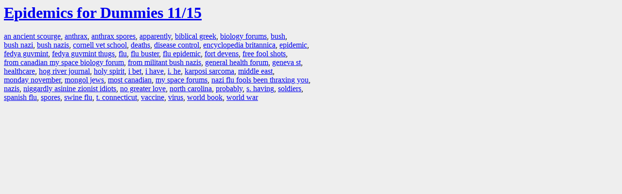

--- FILE ---
content_type: text/html; charset=UTF-8
request_url: https://la.indymedia.org/tags/index.php?id=232350
body_size: 996
content:
<html>
<head>
<title>LA Indymedia : tag web : Epidemics for Dummies 11/15</title>
<link rel="stylesheet" href="main.css" />
<meta name="robots" content="noindex" />
</head>
<body>
<a href="/display.php?id=232350"><h1>Epidemics for Dummies 11/15</h1></a>

<a href='tags.php?id=57910'>an&nbsp;ancient&nbsp;scourge</a>, <a href='tags.php?id=9623'>anthrax</a>, <a href='tags.php?id=477702'>anthrax&nbsp;spores</a>, <a href='tags.php?id=16016'>apparently</a>, <a href='tags.php?id=115306'>biblical&nbsp;greek</a>, <a href='tags.php?id=451761'>biology&nbsp;forums</a>, <a href='tags.php?id=738'>bush</a>, <a href='tags.php?id=15761'>bush&nbsp;nazi</a>, <a href='tags.php?id=15734'>bush&nbsp;nazis</a>, <a href='tags.php?id=115308'>cornell&nbsp;vet&nbsp;school</a>, <a href='tags.php?id=17824'>deaths</a>, <a href='tags.php?id=27027'>disease&nbsp;control</a>, <a href='tags.php?id=15193'>encyclopedia&nbsp;britannica</a>, <a href='tags.php?id=48476'>epidemic</a>, <a href='tags.php?id=47523'>fedya&nbsp;guvmint</a>, <a href='tags.php?id=329733'>fedya&nbsp;guvmint&nbsp;thugs</a>, <a href='tags.php?id=26534'>flu</a>, <a href='tags.php?id=451756'>flu&nbsp;buster</a>, <a href='tags.php?id=417883'>flu&nbsp;epidemic</a>, <a href='tags.php?id=160525'>fort&nbsp;devens</a>, <a href='tags.php?id=477704'>free&nbsp;fool&nbsp;shots</a>, <a href='tags.php?id=451760'>from&nbsp;canadian&nbsp;my&nbsp;space&nbsp;biology&nbsp;forum</a>, <a href='tags.php?id=106151'>from&nbsp;militant&nbsp;bush&nbsp;nazis</a>, <a href='tags.php?id=451767'>general&nbsp;health&nbsp;forum</a>, <a href='tags.php?id=451759'>geneva&nbsp;st</a>, <a href='tags.php?id=1843'>healthcare</a>, <a href='tags.php?id=451762'>hog&nbsp;river&nbsp;journal</a>, <a href='tags.php?id=23220'>holy&nbsp;spirit</a>, <a href='tags.php?id=47504'>i&nbsp;bet</a>, <a href='tags.php?id=2307'>i&nbsp;have</a>, <a href='tags.php?id=1883'>i.&nbsp;he</a>, <a href='tags.php?id=115307'>karposi&nbsp;sarcoma</a>, <a href='tags.php?id=733'>middle&nbsp;east</a>, <a href='tags.php?id=83663'>monday&nbsp;november</a>, <a href='tags.php?id=47591'>mongol&nbsp;jews</a>, <a href='tags.php?id=451758'>most&nbsp;canadian</a>, <a href='tags.php?id=451766'>my&nbsp;space&nbsp;forums</a>, <a href='tags.php?id=451754'>nazi&nbsp;flu&nbsp;fools&nbsp;been&nbsp;thraxing&nbsp;you</a>, <a href='tags.php?id=15729'>nazis</a>, <a href='tags.php?id=47589'>niggardly&nbsp;asinine&nbsp;zionist&nbsp;idiots</a>, <a href='tags.php?id=451757'>no&nbsp;greater&nbsp;love</a>, <a href='tags.php?id=3950'>north&nbsp;carolina</a>, <a href='tags.php?id=5440'>probably</a>, <a href='tags.php?id=167649'>s.&nbsp;having</a>, <a href='tags.php?id=2440'>soldiers</a>, <a href='tags.php?id=47590'>spanish&nbsp;flu</a>, <a href='tags.php?id=340666'>spores</a>, <a href='tags.php?id=10272'>swine&nbsp;flu</a>, <a href='tags.php?id=451763'>t.&nbsp;connecticut</a>, <a href='tags.php?id=26535'>vaccine</a>, <a href='tags.php?id=49084'>virus</a>, <a href='tags.php?id=115552'>world&nbsp;book</a>, <a href='tags.php?id=245'>world&nbsp;war</a>
</body>
</html>
